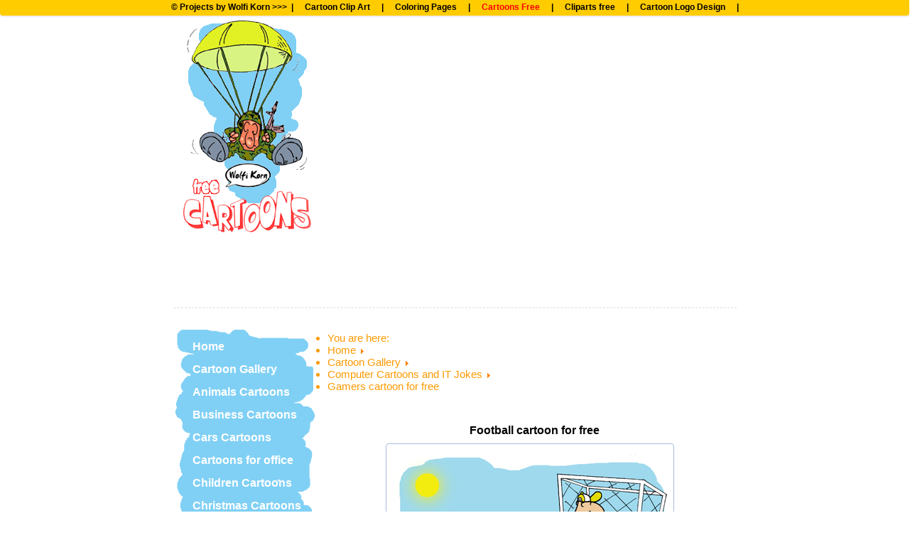

--- FILE ---
content_type: text/html; charset=utf-8
request_url: https://clipproject.info/freecartoons/cartoon-gallery/football-cartoons-free/football-cartoon-for-free-145.html
body_size: 9273
content:

<!DOCTYPE html PUBLIC "-//W3C//DTD XHTML 1.0 Strict//EN" "http://www.w3.org/TR/xhtml1/DTD/xhtml1-strict.dtd">

<html xmlns="http://www.w3.org/1999/xhtml">

<head>

<base href="https://clipproject.info/freecartoons/cartoon-gallery/football-cartoons-free/football-cartoon-for-free-145.html" />
	<meta http-equiv="content-type" content="text/html; charset=utf-8" />
	<meta name="keywords" content="Free football / soccer cartoons for football world cup and euro cup. Funny jokes about this popular sport" />
	<meta name="rights" content="Wolfi Korn" />
	<meta name="robots" content="index, follow" />
	<meta name="author" content="Wolfi Korn (Cartoonist)" />
	<meta name="description" content="Football cartoon for free" />
	<meta name="generator" content="Joomla! - Open Source Content Management" />
	<title> Football cartoon for free</title>
	<link href="https://clipproject.info/freecartoons/media/joomgallery/css/joom_settings.css" rel="stylesheet" type="text/css" />
	<link href="https://clipproject.info/freecartoons/media/joomgallery/css/joomgallery.css" rel="stylesheet" type="text/css" />
	<link href="https://clipproject.info/freecartoons/media/joomgallery/js/slimbox/css/slimbox.css" rel="stylesheet" type="text/css" />
	<script type="application/json" class="joomla-script-options new">{"csrf.token":"42a6bb1650f4d7625c4b65d064347555","system.paths":{"root":"\/freecartoons","base":"\/freecartoons"},"joomla.jtext":{"COM_JOOMGALLERY_DETAIL_SENDTOFRIEND_ALERT_ENTER_NAME_EMAIL":"Please enter name and email!","COM_JOOMGALLERY_DETAIL_COMMENTS_ALERT_ENTER_COMMENT":"Please enter your comment!","COM_JOOMGALLERY_DETAIL_COMMENTS_ALERT_ENTER_CODE":"Please enter image code!"}}</script>
	<script src="/freecartoons/media/system/js/mootools-core.js?e17a0bb478781cf16971b893a08485ee" type="text/javascript"></script>
	<script src="/freecartoons/media/system/js/core.js?e17a0bb478781cf16971b893a08485ee" type="text/javascript"></script>
	<script src="https://clipproject.info/freecartoons/media/joomgallery/js/slimbox/js/slimbox.js" type="text/javascript"></script>
	<script src="https://clipproject.info/freecartoons/media/joomgallery/js/detail.js" type="text/javascript"></script>
	<script type="text/javascript">
document.onkeydown = joom_cursorchange;    var resizeJsImage = 1;
    var resizeSpeed = 5;
    var joomgallery_image = "Image";
    var joomgallery_of = "of";    var jg_use_code = 0;
	</script>


<meta http-equiv="Content-Type" content="text/html; charset=utf-8" />
<link rel="shortcut icon" href="/freecartoons/templates/clipproject/images/favicon.gif" />
<link rel="stylesheet" href="/freecartoons/templates/system/css/system.css" type="text/css" />
<link rel="stylesheet" href="/freecartoons/templates/system/css/general.css" type="text/css" />
<link rel="stylesheet" href="/freecartoons/templates/clipproject/css/style.css" type="text/css" />

<script type="text/javascript">
window.google_analytics_uacct = "UA-33728138-11";
</script>

<script type="text/javascript">

  var _gaq = _gaq || [];
  _gaq.push(['_setAccount', 'UA-33728138-11']);
  _gaq.push(['_setDomainName', 'clipproject.info']);
  _gaq.push(['_trackPageview']);

  (function() {
    var ga = document.createElement('script'); ga.type = 'text/javascript'; ga.async = true;
    ga.src = ('https:' == document.location.protocol ? 'https://' : 'http://') + 'stats.g.doubleclick.net/dc.js';
    var s = document.getElementsByTagName('script')[0]; s.parentNode.insertBefore(ga, s);
  })();

</script>

</head>

<body>

<div class="top_line">
<div style="text-align: center;">

<div>
    &copy; Projects by Wolfi Korn &gt;&gt;&gt;&nbsp;
    | <a href="http://www.clipproject.info/" title="Cartoon Clip Art free">Cartoon Clip Art</a> |  
    <a href="http://www.coloringpagesfree.net/" title="Coloring Pages free">Coloring Pages</a> | 
    <a href="http://www.clipproject.info/freecartoons/" title="Cartoons free" id="active_link">Cartoons Free</a> | 
    <a href="http://www.clipartsfree.de/" title="Cliparts free" target="blanko">Cliparts free</a> | 
    <a href="http://www.cartoon-design.com/" title="Cartoon Logo Design" target="blanko">Cartoon Logo Design</a> |
</div>

</div>
</div>
 
<div id="wrap">

<div class="top_banner">

<div style="float: left; margin-left: 12px; margin-top: 20px;"><a href="http://www.clipproject.info/freecartoons/"><img src="http://www.clipproject.info/freecartoons/templates/clipproject/images/cartoons_free_logo.png" width="182" height="300" alt="Cartoons free" /></a></div>

<div id="menu5">
  <ul>
    <li><a href="http://clipproject.info/freecartoons/cartoon-gallery/football-cartoons-free.html" title="Football Cartoons">Football</a></li>
    <li><a href="http://clipproject.info/freecartoons/cartoon-gallery/animals-cartoons.html" title="Animals Cartoons">Animals</a></li>
    <li><a href="http://clipproject.info/freecartoons/cartoon-gallery/children-cartoons-free.html" title="Children Cartoons">Children</a></li>
    <li><a href="http://clipproject.info/freecartoons/cartoon-gallery/christmas-cartoons-free.html" title="Christmas Cartoons">Christmas</a></li>
   </ul>
</div>

<div style="float: right; clear: left; margin-left: 10px; margin-top: -288px;"> 

<script type="text/javascript"><!--
google_ad_client = "ca-pub-5744915362344086";
/* 336x280_ClipProject_FreeCartoons */
google_ad_slot = "0172234927";
google_ad_width = 336;
google_ad_height = 280;
//-->
</script>
<script type="text/javascript"
src="http://pagead2.googlesyndication.com/pagead/show_ads.js">
</script>

</div>

<div style="float: left; clear: left; width: 790px; height: 97px; background-image: url(http://www.dercartoon.de/templates/clipproject/images/gras_background.png); background-repeat: no-repeat; padding: 0px; margin-left: 0px; margin-top: -36px; margin-bottom: 0px;"></div>

<div style="float: left; clear: left; width: 774px; border-color: #ffffff; border-style: dashed; border-width: 1px; padding: 8px; margin-left: 18px; margin-top: 10px; margin-bottom: 10px;

  -moz-border-radius-topleft: 4px;
  -moz-border-radius-topright: 4px;
  -moz-border-radius-bottomleft: 4px;
  -moz-border-radius-bottomright: 4px;
  -webkit-border-top-left-radius: 4px;
  -webkit-border-top-right-radius: 4px;
  -webkit-border-bottom-left-radius: 4px;
  -webkit-border-bottom-right-radius: 4px;
   border-top-left-radius: 4px;
   border-top-right-radius: 4px;

">
<script type="text/javascript"><!--
google_ad_client = "ca-pub-5744915362344086";
/* 728x90_dercartoon_de */
google_ad_slot = "1385303225";
google_ad_width = 728;
google_ad_height = 90;
//-->
</script>
<script type="text/javascript"
src="http://pagead2.googlesyndication.com/pagead/show_ads.js">
</script>
</div>

<div style="float: left; clear: left;"><hr style="width: 790px; border-style: dashed; size: 1px; color: #EDEDED; margin-top: 0px; margin-bottom: 8px;" /></div><br />

</div>

<div id="content">

<div class="right">

<div class="breadcrumb">
<div aria-label="Breadcrumbs" role="navigation">
	<ul itemscope itemtype="https://schema.org/BreadcrumbList" class="breadcrumb">
					<li>
				You are here: &#160;
			</li>
		
						<li itemprop="itemListElement" itemscope itemtype="https://schema.org/ListItem">
											<a itemprop="item" href="/freecartoons/" class="pathway"><span itemprop="name">Home</span></a>
					
											<span class="divider">
							<img src="/freecartoons/media/system/images/arrow.png" alt="" />						</span>
										<meta itemprop="position" content="1">
				</li>
							<li itemprop="itemListElement" itemscope itemtype="https://schema.org/ListItem">
											<a itemprop="item" href="/freecartoons/cartoon-gallery.html" class="pathway"><span itemprop="name">Cartoon Gallery</span></a>
					
											<span class="divider">
							<img src="/freecartoons/media/system/images/arrow.png" alt="" />						</span>
										<meta itemprop="position" content="2">
				</li>
							<li itemprop="itemListElement" itemscope itemtype="https://schema.org/ListItem">
											<a itemprop="item" href="/freecartoons/cartoon-gallery/computer-cartoons-free.html" class="pathway"><span itemprop="name">Computer Cartoons and IT Jokes</span></a>
					
											<span class="divider">
							<img src="/freecartoons/media/system/images/arrow.png" alt="" />						</span>
										<meta itemprop="position" content="3">
				</li>
							<li itemprop="itemListElement" itemscope itemtype="https://schema.org/ListItem" class="active">
					<span itemprop="name">
						Gamers cartoon for free					</span>
					<meta itemprop="position" content="4">
				</li>
				</ul>
</div>

</div>

<br />

<div class="inhalt" style="text-align: center; margin-left: 10px;">
<div class="gallery">
  <a name="joomimg"></a>
  <div>
    <h3 class="jg_imgtitle" id="jg_photo_title">
      Football cartoon for free    </h3>
  </div>
  <div class="jg_displaynone">
      <a href="https://clipproject.info/freecartoons/images/joomgallery/originals/football_cartoons_and_funny_football_jokes_19/customs_cartoon_for_free_-_soccer_fan_20120620_1977564502.png" rel="lightbox[joomgallery]" title="Customs cartoon for free - Soccer fan &lt;div style=&quot;text-align: left !important;&quot;&gt;

Customs cartoon for free - Soccer fan

&lt;br /&gt;&lt;br /&gt;

Keywords: Funny Football Cartoons for free, fan picture for free, free fan caricature, download free fan cartoon, free Cartoon images Soccer, Gratis Sport Cartoons, Funny soccer images download and print for free, football cartoon, free football cartoons, funny soccer cartoon, football clip art free

&lt;br /&gt;&lt;br /&gt;

&lt;div style=&quot;color: #F84B00; font-weight: bold;&quot;&gt;Jokes about Football&lt;/div&gt;&lt;br /&gt;

Q: What do you get if you see a Leeds United fan buried up to his neck in sand?&lt;br /&gt;

A: More sand.
&lt;br /&gt;&lt;br /&gt;

###

&lt;br /&gt;&lt;br /&gt;

PLACE FOR YOUR FOOTBALL JOKES!

&lt;br /&gt;&lt;br /&gt;

&lt;div style=&quot;color: blue;&quot;&gt;
If you have funny appropriate jokes, please send there to us via field &quot;Comments&quot; below. After check by admin, your jokes will/can be published on this page.
&lt;/div&gt;

&lt;br /&gt;

&lt;/div&gt;">138</a>
      <a href="https://clipproject.info/freecartoons/images/joomgallery/originals/football_cartoons_and_funny_football_jokes_19/football_cartoon_20120620_1317364804.png" rel="lightbox[joomgallery]" title="Football cartoon &lt;div style=&quot;text-align: left !important;&quot;&gt;

Football cartoon

&lt;br /&gt;&lt;br /&gt;

Keywords: Funny Football Cartoons for free, funny cartoon footballer, free footballer cartoon, free footballer picture, free Cartoon images Soccer, Gratis Sport Cartoons, Funny soccer images download and print for free, football cartoon, free football cartoons, funny soccer cartoon, football clip art free

&lt;br /&gt;&lt;br /&gt;

&lt;div style=&quot;color: #F84B00; font-weight: bold;&quot;&gt;Jokes about Football&lt;/div&gt;&lt;br /&gt;

Q: Why is the Oakland football team like a possum?&lt;br /&gt;
 A: Because they play dead at home and get killed on the road.
&lt;br /&gt;&lt;br /&gt;

###

&lt;br /&gt;&lt;br /&gt;

PLACE FOR YOUR FOOTBALL JOKES!

&lt;br /&gt;&lt;br /&gt;

&lt;div style=&quot;color: blue;&quot;&gt;
If you have funny appropriate jokes, please send there to us via field &quot;Comments&quot; below. After check by admin, your jokes will/can be published on this page.
&lt;/div&gt;

&lt;br /&gt;

&lt;/div&gt;">143</a>
    </div>  <div id="jg_dtl_photo" class="jg_dtl_photo" style="text-align:center;">
      <img src="https://clipproject.info/freecartoons/images/joomgallery/details/football_cartoons_and_funny_football_jokes_19/football_cartoon_for_free_20120620_1922928506.png" class="jg_photo" id="jg_photo_big" width="400" height="300" alt="Football cartoon for free"  />
  </div>
  <div class="jg_detailnavi">
    <div class="jg_detailnaviprev">
      <form  name="form_jg_back_link" action="/freecartoons/cartoon-gallery/football-cartoons-free/football-cartoon-143.html">
        <input type="hidden" name="jg_back_link" readonly="readonly" />
      </form>
      <a href="/freecartoons/cartoon-gallery/football-cartoons-free/football-cartoon-143.html">
        <img src="https://clipproject.info/freecartoons/media/joomgallery/images/arrow_left.png" alt="Previous" class="pngfile jg_icon jg-icon-arrow_left" /></a>
      <a href="/freecartoons/cartoon-gallery/football-cartoons-free/football-cartoon-143.html">
        Previous</a>
      <br />Image 2 of 19      &nbsp;
    </div>
    <div class="jg_iconbar">
      <a href="/freecartoons/cartoon-gallery.html?task=download&amp;id=145">
        <img src="https://clipproject.info/freecartoons/media/joomgallery/images/download.png" alt="Download" class="pngfile jg_icon jg-icon-download" /></a>
      <span>
        <img src="https://clipproject.info/freecartoons/media/joomgallery/images/tag_add_gr.png" alt="Add my name tag?" class="pngfile jg_icon jg-icon-tag_add_gr" />      </span>
          </div>
    <div class="jg_detailnavinext">
      <form name="form_jg_forward_link" action="/freecartoons/cartoon-gallery/football-cartoons-free/football-cartoon-for-free-download-144.html">
        <input type="hidden" name="jg_forward_link" readonly="readonly" />
      </form>
      <a href="/freecartoons/cartoon-gallery/football-cartoons-free/football-cartoon-for-free-download-144.html">
        Next</a>
      <a href="/freecartoons/cartoon-gallery/football-cartoons-free/football-cartoon-for-free-download-144.html">
        <img src="https://clipproject.info/freecartoons/media/joomgallery/images/arrow_right.png" alt="Next" class="pngfile jg_icon jg-icon-arrow_right" /></a>
      <br />Image 4 of 19      &nbsp;
    </div>
  </div>
  <div class="jg_displaynone">
      <a href="https://clipproject.info/freecartoons/images/joomgallery/originals/football_cartoons_and_funny_football_jokes_19/football_cartoon_for_free_download_20120620_2067394936.png" rel="lightbox[joomgallery]" title="Football cartoon for free download &lt;div style=&quot;text-align: left !important;&quot;&gt;

Football cartoon for free download

&lt;br /&gt;&lt;br /&gt;

Keywords: Funny Football Cartoons for free, footballer picture for free, free footballer caricature, download free footballer cartoon, free Cartoon images Soccer, Gratis Sport Cartoons, Funny soccer images download and print for free, football cartoon, free football cartoons, funny soccer cartoon, football clip art free

&lt;br /&gt;&lt;br /&gt;

&lt;div style=&quot;color: #F84B00; font-weight: bold;&quot;&gt;Jokes about Football&lt;/div&gt;&lt;br /&gt;

Q: What do Billy Graham and the Buffalo football team have in common?&lt;br /&gt;
 A: They can both make a stadium of 50,000 people say &quot;Oh, Jesus.&quot;
&lt;br /&gt;&lt;br /&gt;

###

&lt;br /&gt;&lt;br /&gt;

PLACE FOR YOUR FOOTBALL JOKES!

&lt;br /&gt;&lt;br /&gt;

&lt;div style=&quot;color: blue;&quot;&gt;
If you have funny appropriate jokes, please send there to us via field &quot;Comments&quot; below. After check by admin, your jokes will/can be published on this page.
&lt;/div&gt;

&lt;br /&gt;

&lt;/div&gt;">144</a>
      <a href="https://clipproject.info/freecartoons/images/joomgallery/originals/football_cartoons_and_funny_football_jokes_19/football_cartoon_free_-_free_kick_20120620_1142633854.png" rel="lightbox[joomgallery]" title="Football cartoon free - free kick &lt;div style=&quot;text-align: left !important;&quot;&gt;

Football cartoon free - free kick

&lt;br /&gt;&lt;br /&gt;

Keywords: Funny Football Cartoons for free, footballers picture for free, free footballers caricature, download free footballers cartoon, free Cartoon images Soccer, Gratis Sport Cartoons, Funny soccer images download and print for free, football cartoon, free football cartoons, funny soccer cartoon, football clip art free

&lt;br /&gt;&lt;br /&gt;

&lt;div style=&quot;color: #F84B00; font-weight: bold;&quot;&gt;Jokes about Football&lt;/div&gt;&lt;br /&gt;

Q: What&#039;s the difference between the Green bay Packers and Cheerios?&lt;br /&gt;
 A: Cheerios belongs in a bowl.
&lt;br /&gt;&lt;br /&gt;

###

&lt;br /&gt;&lt;br /&gt;

PLACE FOR YOUR FOOTBALL JOKES!

&lt;br /&gt;&lt;br /&gt;

&lt;div style=&quot;color: blue;&quot;&gt;
If you have funny appropriate jokes, please send there to us via field &quot;Comments&quot; below. After check by admin, your jokes will/can be published on this page.
&lt;/div&gt;

&lt;br /&gt;

&lt;/div&gt;">146</a>
      <a href="https://clipproject.info/freecartoons/images/joomgallery/originals/football_cartoons_and_funny_football_jokes_19/football_comic_strip_free_20120620_2074267438.png" rel="lightbox[joomgallery]" title="Football comic strip free &lt;div style=&quot;text-align: left !important;&quot;&gt;

Football comic strip free

&lt;br /&gt;&lt;br /&gt;

Keywords: Funny Football Cartoons for free, footballers picture for free, free footballers caricature, download free footballers cartoon, free Cartoon images Soccer, Gratis Sport Cartoons, Funny soccer images download and print for free, football cartoon, free football cartoons, funny soccer cartoon, football clip art free

&lt;br /&gt;&lt;br /&gt;

&lt;div style=&quot;color: #F84B00; font-weight: bold;&quot;&gt;Jokes about Football&lt;/div&gt;&lt;br /&gt;

Q: What&#039;s the difference between the Buffalo Bills and a dollar bill?&lt;br /&gt;
 A: You can still get four quarters out of a dollar.
&lt;br /&gt;&lt;br /&gt;

###

&lt;br /&gt;&lt;br /&gt;

PLACE FOR YOUR FOOTBALL JOKES!

&lt;br /&gt;&lt;br /&gt;

&lt;div style=&quot;color: blue;&quot;&gt;
If you have funny appropriate jokes, please send there to us via field &quot;Comments&quot; below. After check by admin, your jokes will/can be published on this page.
&lt;/div&gt;

&lt;br /&gt;

&lt;/div&gt;">142</a>
      <a href="https://clipproject.info/freecartoons/images/joomgallery/originals/football_cartoons_and_funny_football_jokes_19/free_cartoon_-_knight_and_soccer_player_20120620_1153826453.png" rel="lightbox[joomgallery]" title="Free cartoon - knight and soccer player &lt;div style=&quot;text-align: left !important;&quot;&gt;

Free cartoon - knight and soccer player

&lt;br /&gt;&lt;br /&gt;

Keywords: Funny Football Cartoons for free, funny cartoon knight, free knight cartoon, free knight picture, free Cartoon images Soccer, Gratis Sport Cartoons, Funny soccer images download and print for free, football cartoon, free football cartoons, funny soccer cartoon, football clip art free

&lt;br /&gt;&lt;br /&gt;

&lt;div style=&quot;color: #F84B00; font-weight: bold;&quot;&gt;Jokes about Football&lt;/div&gt;&lt;br /&gt;

-What do you call a football fan with half a brain? &lt;br /&gt;

-Gifted!
&lt;br /&gt;&lt;br /&gt;

###

&lt;br /&gt;&lt;br /&gt;

PLACE FOR YOUR FOOTBALL JOKES!

&lt;br /&gt;&lt;br /&gt;

&lt;div style=&quot;color: blue;&quot;&gt;
If you have funny appropriate jokes, please send there to us via field &quot;Comments&quot; below. After check by admin, your jokes will/can be published on this page.
&lt;/div&gt;

&lt;br /&gt;

&lt;/div&gt;">139</a>
      <a href="https://clipproject.info/freecartoons/images/joomgallery/originals/football_cartoons_and_funny_football_jokes_19/free_cartoon_soccer_20120620_1037012378.png" rel="lightbox[joomgallery]" title="Free cartoon soccer &lt;div style=&quot;text-align: left !important;&quot;&gt;

Free cartoon soccer

&lt;br /&gt;&lt;br /&gt;

Keywords: Funny Football Cartoons for free, footballer picture for free, free footballer caricature, download free footballer cartoon, free Cartoon images Soccer, Gratis Sport Cartoons, Funny soccer images download and print for free, football cartoon, free football cartoons, funny soccer cartoon, football clip art free

&lt;br /&gt;&lt;br /&gt;

&lt;div style=&quot;color: #F84B00; font-weight: bold;&quot;&gt;Jokes about Football&lt;/div&gt;&lt;br /&gt;

-If you see a football fan on a bike, why should you not swerve to hit him? &lt;br /&gt;

-It could be your bike
&lt;br /&gt;&lt;br /&gt;

###

&lt;br /&gt;&lt;br /&gt;

PLACE FOR YOUR FOOTBALL JOKES!

&lt;br /&gt;&lt;br /&gt;

&lt;div style=&quot;color: blue;&quot;&gt;
If you have funny appropriate jokes, please send there to us via field &quot;Comments&quot; below. After check by admin, your jokes will/can be published on this page.
&lt;/div&gt;

&lt;br /&gt;

&lt;/div&gt;">140</a>
      <a href="https://clipproject.info/freecartoons/images/joomgallery/originals/football_cartoons_and_funny_football_jokes_19/free_comic_strip_soccer_20120620_1534905822.png" rel="lightbox[joomgallery]" title="Free comic strip soccer &lt;div style=&quot;text-align: left !important;&quot;&gt;

Free comic strip soccer

&lt;br /&gt;&lt;br /&gt;

Keywords: Funny Football Cartoons for free, funny cartoon footballer, free footballer cartoon, free footballer picture, free Cartoon images Soccer, Gratis Sport Cartoons, Funny soccer images download and print for free, football cartoon, free football cartoons, funny soccer cartoon, football clip art free

&lt;br /&gt;&lt;br /&gt;

&lt;div style=&quot;color: #F84B00; font-weight: bold;&quot;&gt;Jokes about Football&lt;/div&gt;&lt;br /&gt;

-What do you get when you put the girlfriends of a dozen fans in one room? &lt;br /&gt;

-A full set of teeth!
&lt;br /&gt;&lt;br /&gt;

###

&lt;br /&gt;&lt;br /&gt;

PLACE FOR YOUR FOOTBALL JOKES!

&lt;br /&gt;&lt;br /&gt;

&lt;div style=&quot;color: blue;&quot;&gt;
If you have funny appropriate jokes, please send there to us via field &quot;Comments&quot; below. After check by admin, your jokes will/can be published on this page.
&lt;/div&gt;

&lt;br /&gt;

&lt;/div&gt;">141</a>
      <a href="https://clipproject.info/freecartoons/images/joomgallery/originals/football_cartoons_and_funny_football_jokes_19/free_football_cartoon_image_20120620_1073934454.png" rel="lightbox[joomgallery]" title="Free football cartoon image &lt;div style=&quot;text-align: left !important;&quot;&gt;

Free football cartoon image

&lt;br /&gt;&lt;br /&gt;

Keywords: Funny Football Cartoons for free, funny cartoon footballers, free footballers cartoon, free footballers picture, free Cartoon images Soccer, Gratis Sport Cartoons, Funny soccer images download and print for free, football cartoon, free football cartoons, funny soccer cartoon, football clip art free

&lt;br /&gt;&lt;br /&gt;

&lt;div style=&quot;color: #F84B00; font-weight: bold;&quot;&gt;Jokes about Football&lt;/div&gt;&lt;br /&gt;

Q: What has eight arms and an I.Q. of 60?&lt;br /&gt;
 A: Four blokes watching a football game.
&lt;br /&gt;&lt;br /&gt;

###

&lt;br /&gt;&lt;br /&gt;

PLACE FOR YOUR FOOTBALL JOKES!

&lt;br /&gt;&lt;br /&gt;

&lt;div style=&quot;color: blue;&quot;&gt;
If you have funny appropriate jokes, please send there to us via field &quot;Comments&quot; below. After check by admin, your jokes will/can be published on this page.
&lt;/div&gt;

&lt;br /&gt;

&lt;/div&gt;">147</a>
      <a href="https://clipproject.info/freecartoons/images/joomgallery/originals/football_cartoons_and_funny_football_jokes_19/free_soccer_cartoon_image_-_goal_keeper_20120620_1853634154.png" rel="lightbox[joomgallery]" title="Free soccer cartoon image - goal keeper &lt;div style=&quot;text-align: left !important;&quot;&gt;

Free soccer cartoon image - goal keeper

&lt;br /&gt;&lt;br /&gt;

Keywords: Funny Football Cartoons for free, footballers picture for free, free footballers caricature, download free footballers cartoon, free Cartoon images Soccer, Gratis Sport Cartoons, Funny soccer images download and print for free, football cartoon, free football cartoons, funny soccer cartoon, football clip art free

&lt;br /&gt;&lt;br /&gt;

&lt;div style=&quot;color: #F84B00; font-weight: bold;&quot;&gt;Jokes about Football&lt;/div&gt;&lt;br /&gt;

Q: Why does John Elway eat his cereal from a plate?&lt;br /&gt;
 A: Because he&#039;s lost all three of his bowls.
&lt;br /&gt;&lt;br /&gt;

###

&lt;br /&gt;&lt;br /&gt;

PLACE FOR YOUR FOOTBALL JOKES!

&lt;br /&gt;&lt;br /&gt;

&lt;div style=&quot;color: blue;&quot;&gt;
If you have funny appropriate jokes, please send there to us via field &quot;Comments&quot; below. After check by admin, your jokes will/can be published on this page.
&lt;/div&gt;

&lt;br /&gt;

&lt;/div&gt;">148</a>
      <a href="https://clipproject.info/freecartoons/images/joomgallery/originals/football_cartoons_and_funny_football_jokes_19/girl_cartoon_free_soccer_cartoons_for_free_20120620_1361571436.png" rel="lightbox[joomgallery]" title="Girl cartoon free  soccer cartoons for free &lt;div style=&quot;text-align: left !important;&quot;&gt;

Girl cartoon free  soccer cartoons for free

&lt;br /&gt;&lt;br /&gt;

Keywords: Funny Football Cartoons for free, fans picture for free, free fans caricature, download free fans cartoon, free Cartoon images Soccer, Gratis Sport Cartoons, Funny soccer images download and print for free, football cartoon, free football cartoons, funny soccer cartoon, football clip art free

&lt;br /&gt;&lt;br /&gt;

&lt;div style=&quot;color: #F84B00; font-weight: bold;&quot;&gt;Jokes about Football&lt;/div&gt;&lt;br /&gt;

You&#039;re a great football fan, if...In preparation for a romantic evening you put on a football helmet.
&lt;br /&gt;&lt;br /&gt;

###

&lt;br /&gt;&lt;br /&gt;

PLACE FOR YOUR FOOTBALL JOKES!

&lt;br /&gt;&lt;br /&gt;

&lt;div style=&quot;color: blue;&quot;&gt;
If you have funny appropriate jokes, please send there to us via field &quot;Comments&quot; below. After check by admin, your jokes will/can be published on this page.
&lt;/div&gt;

&lt;br /&gt;

&lt;/div&gt;">154</a>
      <a href="https://clipproject.info/freecartoons/images/joomgallery/originals/football_cartoons_and_funny_football_jokes_19/hair_dress_cartoon_-_football_cartoons_free_20120620_1770856949.png" rel="lightbox[joomgallery]" title="Hair dress cartoon - football cartoons free &lt;div style=&quot;text-align: left !important;&quot;&gt;

Hair dress cartoon - football cartoons free

&lt;br /&gt;&lt;br /&gt;

Keywords: Funny Football Cartoons for free, funny cartoon fan, free fan cartoon, free fan picture, free Cartoon images Soccer, Gratis Sport Cartoons, Funny soccer images download and print for free, football cartoon, free football cartoons, funny soccer cartoon, football clip art free

&lt;br /&gt;&lt;br /&gt;

&lt;div style=&quot;color: #F84B00; font-weight: bold;&quot;&gt;Jokes about Football&lt;/div&gt;&lt;br /&gt;

You&#039;re a great football fan, if...You met your wife when she was selling hotdogs at the stadium.
&lt;br /&gt;&lt;br /&gt;

###

&lt;br /&gt;&lt;br /&gt;

PLACE FOR YOUR FOOTBALL JOKES!

&lt;br /&gt;&lt;br /&gt;

&lt;div style=&quot;color: blue;&quot;&gt;
If you have funny appropriate jokes, please send there to us via field &quot;Comments&quot; below. After check by admin, your jokes will/can be published on this page.
&lt;/div&gt;

&lt;br /&gt;

&lt;/div&gt;">155</a>
      <a href="https://clipproject.info/freecartoons/images/joomgallery/originals/football_cartoons_and_funny_football_jokes_19/island_cartoon_strip_free_-_soccer_comics_free_20120620_1859437512.png" rel="lightbox[joomgallery]" title="Island cartoon strip free - soccer comics free &lt;div style=&quot;text-align: left !important;&quot;&gt;

Island cartoon strip free - soccer comics free

&lt;br /&gt;&lt;br /&gt;

Keywords: Funny Football Cartoons for free, fan picture for free, free fan caricature, download free fan cartoon, free Cartoon images Soccer, Gratis Sport Cartoons, Funny soccer images download and print for free, football cartoon, free football cartoons, funny soccer cartoon, football clip art free

&lt;br /&gt;&lt;br /&gt;

&lt;div style=&quot;color: #F84B00; font-weight: bold;&quot;&gt;Jokes about Football&lt;/div&gt;&lt;br /&gt;

You&#039;re a great football fan, if...In the school yearbook, you&#039;re wearing the team uniform on picture day.
&lt;br /&gt;&lt;br /&gt;

###

&lt;br /&gt;&lt;br /&gt;

PLACE FOR YOUR FOOTBALL JOKES!

&lt;br /&gt;&lt;br /&gt;

&lt;div style=&quot;color: blue;&quot;&gt;
If you have funny appropriate jokes, please send there to us via field &quot;Comments&quot; below. After check by admin, your jokes will/can be published on this page.
&lt;/div&gt;

&lt;br /&gt;

&lt;/div&gt;">156</a>
      <a href="https://clipproject.info/freecartoons/images/joomgallery/originals/football_cartoons_and_funny_football_jokes_19/pub_cartoon_-_free_soccer_cartoons_20120620_1947282390.png" rel="lightbox[joomgallery]" title="Pub cartoon - free soccer cartoons &lt;div style=&quot;text-align: left !important;&quot;&gt;

Pub cartoon - free soccer cartoons

&lt;br /&gt;&lt;br /&gt;

Keywords: Funny Football Cartoons for free, funny cartoon fans, free fans cartoon, free fans picture, free Cartoon images Soccer, Gratis Sport Cartoons, Funny soccer images download and print for free, football cartoon, free football cartoons, funny soccer cartoon, football clip art free

&lt;br /&gt;&lt;br /&gt;

&lt;div style=&quot;color: #F84B00; font-weight: bold;&quot;&gt;Jokes about Football&lt;/div&gt;&lt;br /&gt;

You&#039;re a great football fan, if...You asked your wife to have a Caesarian Section, because the baby was due on Super Bowl Sunday.
&lt;br /&gt;&lt;br /&gt;

###

&lt;br /&gt;&lt;br /&gt;

PLACE FOR YOUR FOOTBALL JOKES!

&lt;br /&gt;&lt;br /&gt;

&lt;div style=&quot;color: blue;&quot;&gt;
If you have funny appropriate jokes, please send there to us via field &quot;Comments&quot; below. After check by admin, your jokes will/can be published on this page.
&lt;/div&gt;

&lt;br /&gt;

&lt;/div&gt;">153</a>
      <a href="https://clipproject.info/freecartoons/images/joomgallery/originals/football_cartoons_and_funny_football_jokes_19/soccer_cartoon_free_20120620_1629325013.png" rel="lightbox[joomgallery]" title="Soccer Cartoon free &lt;div style=&quot;text-align: left !important;&quot;&gt;

Soccer Cartoon free

&lt;br /&gt;&lt;br /&gt;

Keywords: Funny Football Cartoons for free, footballer picture for free, free footballer caricature, download free footballer cartoon, free Cartoon images Soccer, Gratis Sport Cartoons, Funny soccer images download and print for free, football cartoon, free football cartoons, funny soccer cartoon, football clip art free

&lt;br /&gt;&lt;br /&gt;

&lt;div style=&quot;color: #F84B00; font-weight: bold;&quot;&gt;Jokes about Football&lt;/div&gt;&lt;br /&gt;
-You&#039;re a great football fan, if...
 You said your wedding vows while watching a football game out of the corner of your eye.
&lt;br /&gt;&lt;br /&gt;

###

&lt;br /&gt;&lt;br /&gt;

PLACE FOR YOUR FOOTBALL JOKES!

&lt;br /&gt;&lt;br /&gt;

&lt;div style=&quot;color: blue;&quot;&gt;
If you have funny appropriate jokes, please send there to us via field &quot;Comments&quot; below. After check by admin, your jokes will/can be published on this page.
&lt;/div&gt;

&lt;br /&gt;

&lt;/div&gt;">152</a>
      <a href="https://clipproject.info/freecartoons/images/joomgallery/originals/football_cartoons_and_funny_football_jokes_19/soccer_cartoon_image_for_free_-_goal_keeper_20120620_1568824775.png" rel="lightbox[joomgallery]" title="Soccer cartoon image for free - goal keeper &lt;div style=&quot;text-align: left !important;&quot;&gt;

Soccer cartoon image for free - goal keeper

&lt;br /&gt;&lt;br /&gt;

Keywords: Funny Football Cartoons for free, funny cartoon footballer, free footballer cartoon, free footballer picture, free Cartoon images Soccer, Gratis Sport Cartoons, Funny soccer images download and print for free, football cartoon, free football cartoons, funny soccer cartoon, football clip art free

&lt;br /&gt;&lt;br /&gt;

&lt;div style=&quot;color: #F84B00; font-weight: bold;&quot;&gt;Jokes about Football&lt;/div&gt;&lt;br /&gt;

After spending all day watching football, Jimmy fell asleep in front of the TV and spent the whole night in the chair. In the morning, his wife woke him up. &quot;Get up dear,&quot; she said, &quot;it&#039;s 20 to 7&quot; He awoke with a start and said, &quot;In who&#039;s favor?&quot;
&lt;br /&gt;&lt;br /&gt;

###

&lt;br /&gt;&lt;br /&gt;

PLACE FOR YOUR FOOTBALL JOKES!

&lt;br /&gt;&lt;br /&gt;

&lt;div style=&quot;color: blue;&quot;&gt;
If you have funny appropriate jokes, please send there to us via field &quot;Comments&quot; below. After check by admin, your jokes will/can be published on this page.
&lt;/div&gt;

&lt;br /&gt;

&lt;/div&gt;">149</a>
      <a href="https://clipproject.info/freecartoons/images/joomgallery/originals/football_cartoons_and_funny_football_jokes_19/soccer_image_cartoon_for_free_20120620_1905415560.png" rel="lightbox[joomgallery]" title="Soccer image cartoon for free &lt;div style=&quot;text-align: left !important;&quot;&gt;

Soccer image cartoon for free

&lt;br /&gt;&lt;br /&gt;

Keywords: Funny Football Cartoons for free, free Cartoon images Soccer, Gratis Sport Cartoons, Funny soccer images download and print for free, football cartoon, footballer picture for free, free footballer caricature, download free footballer cartoon, free football cartoons, funny soccer cartoon, football clip art free

&lt;br /&gt;&lt;br /&gt;

&lt;div style=&quot;color: #F84B00; font-weight: bold;&quot;&gt;Jokes about Football&lt;/div&gt;&lt;br /&gt;

Q: What is the difference between a sofa and a man watching Monday Night&lt;br /&gt;
 A: Football? The sofa doesn&#039;t keep asking for beer.
&lt;br /&gt;&lt;br /&gt;

###

&lt;br /&gt;&lt;br /&gt;

PLACE FOR YOUR FOOTBALL JOKES!

&lt;br /&gt;&lt;br /&gt;

&lt;div style=&quot;color: blue;&quot;&gt;
If you have funny appropriate jokes, please send there to us via field &quot;Comments&quot; below. After check by admin, your jokes will/can be published on this page.
&lt;/div&gt;

&lt;br /&gt;

&lt;/div&gt;">150</a>
      <a href="https://clipproject.info/freecartoons/images/joomgallery/originals/football_cartoons_and_funny_football_jokes_19/table_soccer_cartoon_image_free_20120620_1391797798.png" rel="lightbox[joomgallery]" title="Table soccer cartoon image free &lt;div style=&quot;text-align: left !important;&quot;&gt;

Table soccer cartoon image free

&lt;br /&gt;&lt;br /&gt;

Keywords: Funny Football Cartoons for free, funny cartoon footballers, free footballers cartoon, free footballers picture, free Cartoon images Soccer, Gratis Sport Cartoons, Funny soccer images download and print for free, football cartoon, free football cartoons, funny soccer cartoon, football clip art free

&lt;br /&gt;&lt;br /&gt;

&lt;div style=&quot;color: #F84B00; font-weight: bold;&quot;&gt;Jokes about Football&lt;/div&gt;&lt;br /&gt;

-Why can&#039;t John Elway use the phone anymore?&lt;br /&gt;
-Because he can&#039;t find the receiver.
&lt;br /&gt;&lt;br /&gt;

###

&lt;br /&gt;&lt;br /&gt;

PLACE FOR YOUR FOOTBALL JOKES!

&lt;br /&gt;&lt;br /&gt;

&lt;div style=&quot;color: blue;&quot;&gt;
If you have funny appropriate jokes, please send there to us via field &quot;Comments&quot; below. After check by admin, your jokes will/can be published on this page.
&lt;/div&gt;

&lt;br /&gt;

&lt;/div&gt;">151</a>
    </div>  <div class="jg_module">


<div class="custom"  >
	﻿<div style="padding-top: 6px; padding-bottom: 6px; color: #0000CD; font-family: Arial, Helvetica, sans-serif; font-size: 14px; text-align: left;">
If you like this cartoon image,<br /> you can share it with your friends on Facebook, Twitter und Co. 
</div>
<!-- AddThis Button BEGIN -->
<div class="addthis_toolbox addthis_default_style addthis_32x32_style">

<a class="addthis_button_preferred_1"></a>
<a class="addthis_button_preferred_2"></a>
<a class="addthis_button_preferred_3"></a>
<a class="addthis_button_preferred_4"></a>
<a class="addthis_button_compact"></a>
<a class="addthis_counter addthis_bubble_style"></a>
</div>
<script type="text/javascript" src="http://s7.addthis.com/js/250/addthis_widget.js#pubid=wladwlad"></script>
<!-- AddThis Button END -->

<br />
</div>
  </div>
  <div class="jg_details">
    <div class="sectiontableheader">
      <h4 >
        Image information      </h4>
    </div>
          <div class="sectiontableentry2">
        <div class="jg_photo_left">
          Description        </div>
        <div class="jg_photo_right" id="jg_photo_description">
          <div style="text-align: left !important;">

Football cartoon for free

<br /><br />

Keywords: Funny Football Cartoons for free, funny cartoon footballers, free footballers cartoon, free footballers picture, free Cartoon images Soccer, Gratis Sport Cartoons, Funny soccer images download and print for free, football cartoon, free football cartoons, funny soccer cartoon, football clip art free

<br /><br />

<div style="color: #F84B00; font-weight: bold;">Jokes about Football</div><br />

A football coach was asked his secret of evaluating his new recruits. "Well," he said, "I take 'em out in the woods and make 'em run. The ones that run round the trees, I make into running backs. The ones that run straight into the trees, I turn into linemen."
<br /><br />

###

<br /><br />

PLACE FOR YOUR FOOTBALL JOKES!

<br /><br />

<div style="color: blue;">
If you have funny appropriate jokes, please send there to us via field "Comments" below. After check by admin, your jokes will/can be published on this page.
</div>

<br />

</div>        </div>
      </div>
      <div class="sectiontableentry1">
        <div class="jg_photo_left">
          Hits        </div>
        <div class="jg_photo_right" id="jg_photo_hits">
          8786        </div>
      </div>
      <div class="sectiontableentry2">
        <div class="jg_photo_left">
          Rating        </div>
        <div class="jg_photo_right" id="jg_photo_rating">
          <div class="jg_starrating_detail ">  <div style="width:85%"></div></div>        </div>
      </div>
      <div class="sectiontableentry1">
        <div class="jg_photo_left">
          Author        </div>
        <div class="jg_photo_right" id="jg_photo_author">
          Wolfi Korn (Cartoonist)        </div>
      </div>
  </div>
  <div id="jg_voting" class="jg_voting">
    <div class="sectiontableheader">
      <h4 >
        Image Rating      </h4>
    </div>
      <div>&nbsp;</div>
      <ul id="jg_starrating_bar" class="jg_starrating_bar">
        <li class="jg_current-rating" style="width:50%;">
          &nbsp;
        </li>
        <li>
          <div onclick="javascript:joomAjaxVote('/freecartoons/cartoon-gallery.raw?view=vote&amp;id=145', 'imgvote=1'); return false;" class="jg_star_1">
            &nbsp;
          </div>
        </li>
        <li>
          <div onclick="javascript:joomAjaxVote('/freecartoons/cartoon-gallery.raw?view=vote&amp;id=145', 'imgvote=2'); return false;" class="jg_star_2">
            &nbsp;
          </div>
        </li>
        <li>
          <div onclick="javascript:joomAjaxVote('/freecartoons/cartoon-gallery.raw?view=vote&amp;id=145', 'imgvote=3'); return false;" class="jg_star_3">
            &nbsp;
          </div>
        </li>
        <li>
          <div onclick="javascript:joomAjaxVote('/freecartoons/cartoon-gallery.raw?view=vote&amp;id=145', 'imgvote=4'); return false;" class="jg_star_4">
            &nbsp;
          </div>
        </li>
        <li>
          <div onclick="javascript:joomAjaxVote('/freecartoons/cartoon-gallery.raw?view=vote&amp;id=145', 'imgvote=5'); return false;" class="jg_star_5">
            &nbsp;
          </div>
        </li>
        <li>
          <div onclick="javascript:joomAjaxVote('/freecartoons/cartoon-gallery.raw?view=vote&amp;id=145', 'imgvote=6'); return false;" class="jg_star_6">
            &nbsp;
          </div>
        </li>
        <li>
          <div onclick="javascript:joomAjaxVote('/freecartoons/cartoon-gallery.raw?view=vote&amp;id=145', 'imgvote=7'); return false;" class="jg_star_7">
            &nbsp;
          </div>
        </li>
        <li>
          <div onclick="javascript:joomAjaxVote('/freecartoons/cartoon-gallery.raw?view=vote&amp;id=145', 'imgvote=8'); return false;" class="jg_star_8">
            &nbsp;
          </div>
        </li>
        <li>
          <div onclick="javascript:joomAjaxVote('/freecartoons/cartoon-gallery.raw?view=vote&amp;id=145', 'imgvote=9'); return false;" class="jg_star_9">
            &nbsp;
          </div>
        </li>
        <li>
          <div onclick="javascript:joomAjaxVote('/freecartoons/cartoon-gallery.raw?view=vote&amp;id=145', 'imgvote=10'); return false;" class="jg_star_10">
            &nbsp;
          </div>
        </li>
      </ul>
      <noscript>
        <div class="jg_no_script">
          [Please activate JavaScript in order to use image rating]        </div>
      </noscript>
      <div>&nbsp;</div>
  </div>
  <div class="jg_bbcode">
    <div class="sectiontableheader">
      <h4 >
        Share this image in Forums (BBcode)       </h4>
    </div>
        <div class="jg_bbcode_left">
          Include image :
        </div>
        <div class="jg_bbcode_right">
          <input title="Include image " type="text" class="inputbox jg_img_BB_box" size="50" value="[IMG]https://clipproject.info/freecartoons/images/joomgallery/details/football_cartoons_and_funny_football_jokes_19/football_cartoon_for_free_20120620_1922928506.png[/IMG]" readonly="readonly" onclick="select()" />
        </div>
        <div class="jg_bbcode_left">
          Link image :
        </div>
        <div class="jg_bbcode_right">
          <input title="Include image " type="text" class="inputbox jg_img_BB_box" size="50" value="[URL]https://clipproject.info/freecartoons/cartoon-gallery/football-cartoons-free/football-cartoon-for-free-145.html[/URL]" readonly="readonly" onclick="select()" />
        </div>
  </div>
  <div class="jg_commentsarea">
    <div class="sectiontableheader">
      <h4 >
        Comments for this image       </h4>
    </div>

      <a name="joomcomments"></a>
      <table width="100%" cellspacing="0" cellpadding="0" border="0">
        <tbody>
          <tr class="jg_row2">
            <td class="jg_cmtf">
              There are no comments for this image yet.               Post the first comment!             </td>
          </tr>
        </tbody>
      </table>      <a name="joomcommentform"></a>
      <form name="commentform" action="/freecartoons/cartoon-gallery.html?task=comment&amp;id=145" method="post">
        <div class="jg_cmtl">
                    <input title="Guest" type="text" class="inputbox" name="cmtname" value="Guest" tabindex="1" />
          <div class="jg_cmtsmilies">
            <a href="javascript:joom_smilie(':smile:')" title=":smile:">
              <img src="https://clipproject.info/freecartoons/media/joomgallery/images/smilies/orange/sm_smile.gif" border="0" alt="https://clipproject.info/freecartoons/media/joomgallery/images/smilies/orange/sm_smile.gif" /></a>
            <a href="javascript:joom_smilie(':cool:')" title=":cool:">
              <img src="https://clipproject.info/freecartoons/media/joomgallery/images/smilies/orange/sm_cool.gif" border="0" alt="https://clipproject.info/freecartoons/media/joomgallery/images/smilies/orange/sm_cool.gif" /></a>
            <a href="javascript:joom_smilie(':grin:')" title=":grin:">
              <img src="https://clipproject.info/freecartoons/media/joomgallery/images/smilies/orange/sm_biggrin.gif" border="0" alt="https://clipproject.info/freecartoons/media/joomgallery/images/smilies/orange/sm_biggrin.gif" /></a>
            <a href="javascript:joom_smilie(':wink:')" title=":wink:">
              <img src="https://clipproject.info/freecartoons/media/joomgallery/images/smilies/orange/sm_wink.gif" border="0" alt="https://clipproject.info/freecartoons/media/joomgallery/images/smilies/orange/sm_wink.gif" /></a>
            <br />
            <a href="javascript:joom_smilie(':none:')" title=":none:">
              <img src="https://clipproject.info/freecartoons/media/joomgallery/images/smilies/orange/sm_none.gif" border="0" alt="https://clipproject.info/freecartoons/media/joomgallery/images/smilies/orange/sm_none.gif" /></a>
            <a href="javascript:joom_smilie(':mad:')" title=":mad:">
              <img src="https://clipproject.info/freecartoons/media/joomgallery/images/smilies/orange/sm_mad.gif" border="0" alt="https://clipproject.info/freecartoons/media/joomgallery/images/smilies/orange/sm_mad.gif" /></a>
            <a href="javascript:joom_smilie(':sad:')" title=":sad:">
              <img src="https://clipproject.info/freecartoons/media/joomgallery/images/smilies/orange/sm_sad.gif" border="0" alt="https://clipproject.info/freecartoons/media/joomgallery/images/smilies/orange/sm_sad.gif" /></a>
            <a href="javascript:joom_smilie(':dead:')" title=":dead:">
              <img src="https://clipproject.info/freecartoons/media/joomgallery/images/smilies/orange/sm_dead.gif" border="0" alt="https://clipproject.info/freecartoons/media/joomgallery/images/smilies/orange/sm_dead.gif" /></a>
            <br />
            <a href="javascript:joom_smilie(':yes:')" title=":yes:">
              <img src="https://clipproject.info/freecartoons/media/joomgallery/images/smilies/orange/sm_yes.gif" border="0" alt="https://clipproject.info/freecartoons/media/joomgallery/images/smilies/orange/sm_yes.gif" /></a>
            <a href="javascript:joom_smilie(':lol:')" title=":lol:">
              <img src="https://clipproject.info/freecartoons/media/joomgallery/images/smilies/orange/sm_laugh.gif" border="0" alt="https://clipproject.info/freecartoons/media/joomgallery/images/smilies/orange/sm_laugh.gif" /></a>
            <a href="javascript:joom_smilie(':smilewinkgrin:')" title=":smilewinkgrin:">
              <img src="https://clipproject.info/freecartoons/media/joomgallery/images/smilies/orange/sm_smilewinkgrin.gif" border="0" alt="https://clipproject.info/freecartoons/media/joomgallery/images/smilies/orange/sm_smilewinkgrin.gif" /></a>
            <a href="javascript:joom_smilie(':razz:')" title=":razz:">
              <img src="https://clipproject.info/freecartoons/media/joomgallery/images/smilies/orange/sm_bigrazz.gif" border="0" alt="https://clipproject.info/freecartoons/media/joomgallery/images/smilies/orange/sm_bigrazz.gif" /></a>
            <br />
            <a href="javascript:joom_smilie(':roll:')" title=":roll:">
              <img src="https://clipproject.info/freecartoons/media/joomgallery/images/smilies/orange/sm_rolleyes.gif" border="0" alt="https://clipproject.info/freecartoons/media/joomgallery/images/smilies/orange/sm_rolleyes.gif" /></a>
            <a href="javascript:joom_smilie(':eek:')" title=":eek:">
              <img src="https://clipproject.info/freecartoons/media/joomgallery/images/smilies/orange/sm_bigeek.gif" border="0" alt="https://clipproject.info/freecartoons/media/joomgallery/images/smilies/orange/sm_bigeek.gif" /></a>
            <a href="javascript:joom_smilie(':no:')" title=":no:">
              <img src="https://clipproject.info/freecartoons/media/joomgallery/images/smilies/orange/sm_no.gif" border="0" alt="https://clipproject.info/freecartoons/media/joomgallery/images/smilies/orange/sm_no.gif" /></a>
            <a href="javascript:joom_smilie(':cry:')" title=":cry:">
              <img src="https://clipproject.info/freecartoons/media/joomgallery/images/smilies/orange/sm_cry.gif" border="0" alt="https://clipproject.info/freecartoons/media/joomgallery/images/smilies/orange/sm_cry.gif" /></a>
            <br />
          </div>
          <p class="small">
            BBCode is <b>on</b>          </p>
        </div>
        <div class="jg_cmtr">
            <textarea title="Guest" cols="40" rows="8" name="cmttext" class="inputbox" tabindex="100" ></textarea>
        </div>
                <div class="jg_cmtl">
          &nbsp;
        </div>
        <div class="jg_cmtr">
          <input type="button" name="send" value="Post comment" class="button" onclick="joom_validatecomment()" />
            &nbsp;
          <input type="reset" value="Delete" name="reset" class="button" />
        </div>
      </form>
  </div>

  <div class="jg-footer">
    &nbsp;
  </div>
  <div class="jg_gallerystats">
    Total images in all categories: 238    <br />
    Total number of hits on all images: 1,633,282  </div>
  <div class="jg_back">
    <a href="/freecartoons/cartoon-gallery/football-cartoons-free.html">
      Back to Category Overview</a>
  </div>
</div>
</div>

<div style="text-align: right; margin-top: 5px; margin-bottom: 5px;"> 
<a href="#"><img src="/freecartoons/templates/clipproject/images/Button_Up.gif" alt="Up" style="margin-right: 5px;" /></a>
</div>

<hr style="width: 100%; border-style: dashed; size: 1px; color: #EDEDED; margin-top: 12px;" />

</div>

<div class="left-column">

<div id="menu">

<div class="menu_new">
<ul class="nav menu mod-list">
<li class="item-499 default"><a href="/freecartoons/" title="Free Cartoons">Home</a></li><li class="item-500 current active"><a href="/freecartoons/cartoon-gallery.html" >Cartoon Gallery</a></li><li class="item-501"><a href="http://clipproject.info/freecartoons/cartoon-gallery/animals-cartoons.html" title="Animals Cartoons free" class="rubrics">Animals Cartoons</a></li><li class="item-503"><a href="http://clipproject.info/freecartoons/cartoon-gallery/business-cartoons-free.html" title="Business Cartoons free">Business Cartoons</a></li><li class="item-504"><a href="http://clipproject.info/freecartoons/cartoon-gallery/cars-cartoons-free.html" title="Cars Cartoons free">Cars Cartoons</a></li><li class="item-505"><a href="http://clipproject.info/freecartoons/cartoon-gallery/cartoons-for-office-free.html" title="Cartoons for office free">Cartoons for office</a></li><li class="item-506"><a href="http://clipproject.info/freecartoons/cartoon-gallery/children-cartoons-free.html" title="Children Cartoons free">Children Cartoons</a></li><li class="item-507"><a href="http://clipproject.info/freecartoons/cartoon-gallery/christmas-cartoons-free.html" title="Christmas Cartoons free">Christmas Cartoons</a></li><li class="item-508"><a href="http://clipproject.info/freecartoons/cartoon-gallery/comic-strips-free.html" title="Comic Strips free">Comic Strips</a></li><li class="item-509"><a href="http://clipproject.info/freecartoons/cartoon-gallery/computer-cartoons-free.html" title="Computer Cartoons free">Computer Cartoons</a></li><li class="item-510"><a href="http://clipproject.info/freecartoons/cartoon-gallery/family-cartoons.html" title="Family Cartoons free">Family Cartoons</a></li><li class="item-511"><a href="http://clipproject.info/freecartoons/cartoon-gallery/football-cartoons-free.html" title="Football Cartoons free">Football Cartoons</a></li><li class="item-512"><a href="http://clipproject.info/freecartoons/cartoon-gallery/gif-animations-free.html" title="GIF Animations free">GIF Animations</a></li><li class="item-513"><a href="http://clipproject.info/freecartoons/cartoon-gallery/cartoons-and-jokes-about-dating-marriage-men-women.html" title="Love Cartoons free">Love Cartoons</a></li><li class="item-514"><a href="http://clipproject.info/freecartoons/cartoon-gallery/medicine-cartoons-free.html" title="Medicine Cartoons gratis">Medicine Cartoons</a></li><li class="item-515"><a href="http://clipproject.info/freecartoons/cartoon-gallery/military-cartoons-free.html" title="Military Cartoons free">Military Cartoons</a></li><li class="item-516"><a href="http://clipproject.info/freecartoons/cartoon-gallery/party-cartoons-free.html" title="Party Cartoons free">Party Cartoons</a></li><li class="item-517"><a href="http://clipproject.info/freecartoons/cartoon-gallery/political-cartoons-free.html" title="Political Cartoons free">Political Cartoons</a></li><li class="item-518"><a href="http://clipproject.info/freecartoons/cartoon-gallery/school-cartoons-free.html" title="School Cartoons free">School Cartoons</a></li><li class="item-519"><a href="http://clipproject.info/freecartoons/cartoon-gallery/sport-cartoons-free.html" title="Sport Cartoons free">Sport Cartoons</a></li><li class="item-522"><a href="http://www.clipproject.info/Agb.html" title="Terms of use">Terms of use</a></li><li class="item-524"><a href="http://www.clipproject.info/Impressum.html" title="Imprint">Imprint</a></li></ul>

</div>

</div>

</div>

</div>

<hr style="width: 100%; border-style: dashed; size: 1px; color: #EDEDED; margin-top: 12px;" />

</div>

<div class="bottom_line">
<div style="text-align: center; width: 790px;">

<div id="bottom" style="text-align: center;"> 

<table id="bottom_links" style="width: 790px; height: 70%; margin-left: 0px; padding-left: 0px; border-width: 0px; border-style: solid;">
<tr>
<td style="width: 33%; padding-left: 40px; font-weight: bold;">
Popular Cartoons
</td>
<td style="width: 33%; padding-left: 30px; font-weight: bold;">
Our Friends
</td>
<td style="width: 33%; padding-left: 30px; font-weight: bold;">

Legal
</td>
</tr>
<tr>
<td style="width: 33%; vertical-align: text-top; border-right-width: 1px; border-right-style: dashed; padding-left: 60px; color: #EDEDED;">
<ul>
<li><a href="http://clipproject.info/freecartoons/cartoon-gallery/love-cartoons-free.html">Love Cartoons</a></li>
<li><a href="http://clipproject.info/freecartoons/cartoon-gallery/political-cartoons-free.html">Political Cartoons</a></li>
<li><a href="http://clipproject.info/freecartoons/cartoon-gallery/business-cartoons-free.html">Business Cartoons</a></li>
<li><a href="http://clipproject.info/freecartoons/cartoon-gallery/school-cartoons-free.html">School Cartoons</a></li>
</ul>
</td>
<td style="width: 33%; vertical-align: text-top; border-right-width: 1px; border-right-style: dashed; padding-left: 40px; color: #EDEDED;">
<ul>
<li><a href="http://www.clipartsfree.de/" title="Cliparts free">Cliparts free</a></li>
<li><a href="http://www.cartoon-design.com">Cartoon Logo Design</a></li>
<li><a href="http://www.coloringpagesfree.net/">Coloring Pages Free</a></li>
</ul>
</td>
<td style="width: 33%; vertical-align: text-top; padding-left: 40px; color: #EDEDED;">
<ul>
<li><a href="http://www.clipproject.info/Agb.html">Terms of Use</a></li>
<li><a href="http://www.clipproject.info/Impressum.html">Imprint</a></li>
</ul>
</td>
</tr>
</table>

</div>


</div>
</div>

<div id="footer">
Copyright  &copy; www.ClipProject.info   All Rights reserved.
<br />
</div>


<div id="footer2">

<script src="http://www.google-analytics.com/urchin.js" type="text/javascript">
</script>
<script type="text/javascript">
_uacct = "UA-820031-3";
urchinTracker();
</script>

<br />

<!--LiveInternet counter--><script type="text/javascript"><!--
document.write("<a href='http://www.liveinternet.ru/click' "+
"target=_blank><img src='http://counter.yadro.ru/hit?t21.6;r"+
escape(document.referrer)+((typeof(screen)=="undefined")?"":
";s"+screen.width+"*"+screen.height+"*"+(screen.colorDepth?
screen.colorDepth:screen.pixelDepth))+";u"+escape(document.URL)+
";"+Math.random()+
"' alt='' title='LiveInternet: die Ansichtszahl für 24 Stunden,"+
" die Besucherzahl für 24 Stunden und für Heute sind gezeigt' "+
"border=0 width=88 height=31><\/a>")//--></script><!--/LiveInternet-->


</div>

</body>

</html>

--- FILE ---
content_type: text/css
request_url: https://clipproject.info/freecartoons/media/joomgallery/css/joom_settings.css
body_size: 1101
content:

/* Joomgallery CSS
CSS Styles generated by settings in the Joomgallery backend.
DO NOT EDIT - this file will be overwritten every time the config is saved.
Adjust your styles in joom_local.css instead.

CSS Styles, die ueber die Speicherung der Konfiguration im Backend erzeugt werden.
BITTE NICHT VERAENDERN - diese Datei wird  mit dem naechsten Speichern ueberschrieben.
Bitte nehmen Sie Aenderungen in der Datei joom_local.css in diesem
Verzeichnis vor. Sie koennen sie neu erstellen oder die schon vorhandene
joom_local.css.README umbenennen und anpassen
*/

/* Gallery view */
.jg_element_gal, .jg_element_gal_r {
  float:left;
  width:33%;
}
.jg_element_txt {
}
.jg_element_txt_subs {
  font-size: 0.9em;
}

/* Category view */
.jg_element_cat {
  width:33%;
  float:left;
  text-align:center !important;

}
.jg_catelem_cat a{
  height:180px;
}
.jg_catelem_photo {
  display:block;
  text-align:center !important;
}
.jg_catelem_txt {
  text-align:center !important;
}
.jg_starrating_cat {
  width:160px;
  background: url(https://webmediaconsulting.de/clipproject_info/freecartoons/media/joomgallery/images/star_gr.png) 0 0 repeat-x;
  margin: 0 auto;
}
.jg_starrating_cat div {
  height:16px;
  background: url(https://webmediaconsulting.de/clipproject_info/freecartoons/media/joomgallery/images/star_orange.png) 0 0 repeat-x;
  margin-left: 0;
  margin-right: auto;
}

/* Subcategory view */
.jg_subcatelem_cat, .jg_subcatelem_cat_r{
  width:49%;
  float:left;
  text-align:center !important;
}
.jg_subcatelem_cat a{
  height:180px;
}
.jg_subcatelem_photo {
  text-align:center !important;

}
.jg_subcatelem_txt {
  clear:both;
  text-align:center !important;
}

/* Detail view */
.jg_starrating_detail {
  width:160px;
  background: url(https://webmediaconsulting.de/clipproject_info/freecartoons/media/joomgallery/images/star_gr.png) 0 0 repeat-x;
}
.jg_starrating_detail div {
  height:16px;
  background: url(https://webmediaconsulting.de/clipproject_info/freecartoons/media/joomgallery/images/star_orange.png) 0 0 repeat-x;
}
.jg_starrating_bar,
.jg_starrating_bar div:hover,
.jg_starrating_bar div:active,
.jg_starrating_bar div:focus,
.jg_starrating_bar .jg_current-rating {
  background: url(https://webmediaconsulting.de/clipproject_info/freecartoons/media/joomgallery/images/star_rating.png) left -1000px repeat-x;
}
.jg_starrating_bar {
  position:relative;
  width:240px;
  height:24px;
  overflow:hidden;
  list-style:none;
  margin:0px auto !important;
  padding:0 !important;
  background-position:left top;
}
.jg_starrating_bar li {
  display:inline;
  padding:0 !important;
  margin:0 !important;
}
.jg_starrating_bar div,
.jg_starrating_bar .jg_current-rating {
  position:absolute;
  top:0;
  left:0;
  text-indent:-1000em;
  height:24px;
  line-height:24px;
  outline:none;
  overflow:hidden;
  border: none;
}
.jg_starrating_bar div:hover,
.jg_starrating_bar div:active,
.jg_starrating_bar div:focus {
  background-position:left bottom;
}
.jg_starrating_bar div.jg_star_1 {
  width:10%;
  z-index:11;
  cursor:pointer;
  display:inline;
}
.jg_starrating_bar div.jg_star_2 {
  width:20%;
  z-index:10;
  cursor:pointer;
  display:inline;
}
.jg_starrating_bar div.jg_star_3 {
  width:30%;
  z-index:9;
  cursor:pointer;
  display:inline;
}
.jg_starrating_bar div.jg_star_4 {
  width:40%;
  z-index:8;
  cursor:pointer;
  display:inline;
}
.jg_starrating_bar div.jg_star_5 {
  width:50%;
  z-index:7;
  cursor:pointer;
  display:inline;
}
.jg_starrating_bar div.jg_star_6 {
  width:60%;
  z-index:6;
  cursor:pointer;
  display:inline;
}
.jg_starrating_bar div.jg_star_7 {
  width:70%;
  z-index:5;
  cursor:pointer;
  display:inline;
}
.jg_starrating_bar div.jg_star_8 {
  width:80%;
  z-index:4;
  cursor:pointer;
  display:inline;
}
.jg_starrating_bar div.jg_star_9 {
  width:90%;
  z-index:3;
  cursor:pointer;
  display:inline;
}
.jg_starrating_bar div.jg_star_10 {
  width:100%;
  z-index:2;
  cursor:pointer;
  display:inline;
}
.jg_starrating_bar .jg_current-rating {
  z-index:1;
  background-position:left center;
}
.nameshield {
  line-height:10px;
}

/* Special view - Toplists*/
.jg_topelement, .jg_favelement {
  width:33%;
  height:auto;
  float:left;
  height:100%;
}
.jg_topelem_txt, .jg_favelem_txt {
  text-align:left !important;
}
.jg_starrating_fav, .jg_starrating_top  {
  width:160px;
  background: url(https://webmediaconsulting.de/clipproject_info/freecartoons/media/joomgallery/images/star_gr.png) 0 0 repeat-x;
}
.jg_starrating_fav div, .jg_starrating_top div {
  height:16px;
  background: url(https://webmediaconsulting.de/clipproject_info/freecartoons/media/joomgallery/images/star_orange.png) 0 0 repeat-x;
  margin-left: 0;
  margin-right: auto;
}


--- FILE ---
content_type: text/css
request_url: https://clipproject.info/freecartoons/media/joomgallery/css/joomgallery.css
body_size: 3337
content:
/**
 * Joomgallery CSS styles
 * Please adjust the CSS to your needs by using 'Customize CSS' in JoomGallery backend
 * Bitte nehmen Sie Änderungen vor, indem sie 'CSS anpassen' im Backend der JoomGallery vornehmen
 **/

/*commons for all views */
.gallery .sectiontableheader{
  padding:5px;
  text-align:center;
}
.gallery li{
  background-image:none !important;
  list-style-image:none !important;
  list-style-type:none !important;
  margin:0;
  padding:0;
}
.jg_rm, .jg_sm {
  font-size:0.8em;
  padding-left:2px;
  color:#999;
  vertical-align:middle;
}
.jg_back{
  padding-left:5px;
}
img.jg_photo {
  vertical-align:bottom;
  padding:3px;
  margin:0 0.3em 0.3em 0;
}
.jg_no_script {
  color:#999;
  font-size:0.8em;
}
.jg_no_access {
  color:#777;
}
.jg_spinner {
  background-image:url(../../system/images/modal/spinner.gif);
  background-repeat:no-repeat;
  background-position:center;  
}
/* Border for all images (thumbs, minis, full...) */
img.jg_photo, .jg_minis a img {
  padding: 2px;
  border: 1px solid #A8BCE2;
  background-color:#fff;
  background-image:none;
  -moz-border-radius-topleft: 4px;
  -moz-border-radius-topright: 4px;
  -moz-border-radius-bottomleft: 4px;
  -moz-border-radius-bottomright: 4px;
  -webkit-border-top-left-radius: 4px;
  -webkit-border-top-right-radius: 4px;
  -webkit-border-bottom-left-radius: 4px;
  -webkit-border-bottom-right-radius: 4px;
   border-top-left-radius: 4px;
   border-top-right-radius: 4px;
}
a:hover img.jg_photo, .jg_minis a:hover img {
  border: 1px solid #FFCC00;
}
  
#jg_photo_big {
  
margin-left: -8px;
text-align: center;
  
}

.jg_pathway{
  padding:2px;
}
.jg_pathway a img{
  vertical-align:middle;
}
.jg_mygal{
  text-align:left;
  font-weight:bold;
  padding-left:5px;
}
/* div around 'my favourites'-link */
div.jg_my_favourites {
  text-align:left;
  font-weight:bold;
  padding-left:5px;
}

.jg_galcountcats, .jg_catcountimg, .jg_catcountsubcats{
  text-align: center;
}

/* Pagination */
.jg_txtrow, .jg_toplist, .jg_gallerystats{
  text-align:center !important;
  padding:0.5em 0;
}

.gallery .pagination ul{
  text-align:center !important;
}
.gallery .pagination li
{
  padding-left:0 !important;
  padding-right:0 !important;
}

.jg_hidden {
  visibility:hidden;
  text-align:center;
}
.jg_displaynone {
  display:none;
  text-align: left;
}
.jg_overflowhidden {
  padding:0.8em 0;
  overflow:hidden !important;
}
.jg_floatleft {
  float:left;
}
.jg_floatright{
  float:right;
}
.jg_floatnone{
  float:none;
}
.jg_clearboth{
  clear: both;
}
/* div around searchbox */
div.jg_search {
  text-align:right;
  margin:2px;
  padding: 0.2em 0;
}
/* searchbox */
div.jg_search .inputbox {
  margin:0 0 0 5px;
  background-image:url("../images/search_icon.gif");
  background-position:5px center;
  background-repeat:no-repeat;
  padding:2px 5px 2px 20px;
}
.jg_poweredby {
  border:#666 solid 1px;
  padding:0.2em;
}
.jg_newpic {
  border:0 none;
  margin:0 0 0 0.6em;
  padding:0;
  vertical-align:bottom;
}
img.jg_icon{
  width:16px;
  height:16px;
  border:0px;
  margin:0 3px;
  vertical-align:bottom;
}
.pngfile{
}

/* Tooltip-Styles */
.jg-tooltip-wrap .tip {
  background:#C64934;
  width:250px;
  padding:1px;
  border:none;
  text-align:left;
}
.jg-tooltip-wrap .tip-title {
  font-family:Verdana,Arial,Helvetica,sans-serif;
  font-size:10px;
  font-weight:bold;
  color:#fff;
  padding:2px 4px;
  margin:0;
  background: none repeat scroll 0 0 transparent;
}
.jg-tooltip-wrap .tip-text {
  background-color:#fff;
  border:1px solid #d0d0ca;
  padding:3px;
  font-family: Verdana,Arial,Helvetica,sans-serif;
  font-size:10px;
  color:#000;
  margin:1px;
  -moz-border-radius-topleft: 4px;
  -moz-border-radius-topright: 4px;
  -moz-border-radius-bottomleft: 4px;
  -moz-border-radius-bottomright: 4px;
  -webkit-border-top-left-radius: 4px;
  -webkit-border-top-right-radius: 4px;
  -webkit-border-bottom-left-radius: 4px;
  -webkit-border-bottom-right-radius: 4px;
   border-top-left-radius: 4px;
   border-top-right-radius: 4px;
}

.jg_row {
  overflow:hidden;
  height:auto !important;
  padding:0.8em 0;
}
.jg_element_gal, .jg_element_gal_r {
  height:100%;
}
.jg_photo_container_l,.jg_subcatelem_photo_l{
  float:left;
  padding-right:0.5em;
}
.jg_photo_container_r,.jg_subcatelem_photo_r{
  float:right;
  text-align:right !important;
  padding-left:0.5em;	
}
.jg_photo_container_c,.jg_subcatelem_photo_c{
  text-align:center !important;			
}
.jg_element_img{
  text-align:center;
}
.jg_element_txt_r,.jg_subcatelem_txt_r{
  text-align:right !important;
}
.jg_element_txt_l,.jg_subcatelem_txt_l{
  text-align:left !important;
}
.jg_element_txt_c,.jg_subcatelem_txt_c{
  text-align:center !important;
}

.jg_element_txt_subs_r{
  float:right;
  text-align:right !important;
  font-size: 0.9em;
}

.jg_element_txt ul,.jg_element_txt_r ul,.jg_element_txt_l ul,.jg_element_txt_c ul,
.jg_element_txt_subs ul,.jg_element_txt_subs_r ul,
.jg_subcatelem_txt_r ul,.jg_subcatelem_txt_l ul,.jg_subcatelem_txt_c ul{
  margin:0 !important;
  padding:0 !important;
}
.jg_element_txt li,.jg_element_txt_r li,.jg_element_txt_l li,.jg_element_txt_c li,
.jg_element_txt_subs li,.jg_element_txt_subs_r li,
.jg_subcatelem_txt_r,.jg_subcatelem_txt_l,.jg_subcatelem_txt_c li{
  line-height:115% !important;
}

/*Detail view - Detailansicht*/
/*commons*/
.sectiontableheader h4{
  margin:0.2em 0;
}
div.jg_details, div.jg_voting, div.jg_commentsarea, div.jg_send2friend, div.jg_bbcode, div.jg_exif, div.jg_panemodule {
  margin:0.3em 0;
  border:1px solid #ddd;
  -moz-border-radius-topleft: 4px;
  -moz-border-radius-topright: 4px;
  -moz-border-radius-bottomleft: 4px;
  -moz-border-radius-bottomright: 4px;
  -webkit-border-top-left-radius: 4px;
  -webkit-border-top-right-radius: 4px;
  -webkit-border-bottom-left-radius: 4px;
  -webkit-border-bottom-right-radius: 4px;
   border-top-left-radius: 4px;
   border-top-right-radius: 4px;
}
div.jg_photo_left, div.jg_bbcode_left, div.jg_exif_left,div.jg_cmtl {
  clear:left;
  float:left;
  width:29%;
  font-weight:normal;
  padding-left:0.3em;
  text-align:left !important;
}
div.jg_photo_right, div.jg_bbcode_right,div.jg_exif_right,div.jg_cmtr {
  margin-bottom:0.7em;
  padding:0.3em 0;
  overflow:hidden;
}
div.jg_voting{
  text-align:center !important;
}
div.jg_voting form{
  padding:0.5em 0 0;
}
#jg_geomap{
  height:300px;
}
.jg_imgtitle {
  text-align:center;
  font-weight:bold;
  padding-bottom: 10px;
}
/* Comments and send2friend cells */
.jg_cmticons{
  width: 50px;
}
.jg_cmtsmilies{
  padding:0.5em 0 0 0.3em;
}
.jg_cmtl, .jg_s2fl {
  padding:0.3em;
  font-weight:normal;
  text-align:left;
  vertical-align:top;
}
.jg_s2fl{
  float:left;
  width:23%;
  text-align:left !important;
}
.jg_cmtr, .jg_s2fr {
  padding:0.2em 0;
  text-align:left;
}
.jg_s2fr{
  /* padding:0.8em; */
}
.jg_cmtr {
  text-align:left !important;
}
td.jg_cmtf {
  text-align:center;
}
/* Easy Captcha image */
.jg_cmtr img{
  vertical-align:bottom;
}
.jg_minipic {
  border:1px solid #000;
  padding:1px;
  -moz-border-radius-topleft: 4px;
  -moz-border-radius-topright: 4px;
  -moz-border-radius-bottomleft: 4px;
  -moz-border-radius-bottomright: 4px;
  -webkit-border-top-left-radius: 4px;
  -webkit-border-top-right-radius: 4px;
  -webkit-border-bottom-left-radius: 4px;
  -webkit-border-bottom-right-radius: 4px;
   border-top-left-radius: 4px;
   border-top-right-radius: 4px;
}
.jg_detailnavi {
  overflow:hidden;
  text-align:center !important;
  margin-bottom:0.9em;
}
.jg_detailnaviprev, .jg_detailnavinext {
  width:30%;
}
.jg_detailnaviprev {
  float:left;
  text-align:center !important;
}
.jg_detailnavinext {
  float:right;
  text-align:center !important;
}
.jg_detailnavislide {
  width:100%;
  padding:0.3em 0;
  text-align:center !important;
}
.jg_iconbar {
  float:left;
  width:40%;
  padding-top:5px;
  text-align:center !important;
}
/* MotionGallery Styles */
.jg_minis {
  text-align:center;
  padding:0.5em 0;
}
#jg_mini_akt {
  border:2px solid #000;
  -moz-border-radius-topleft: 4px;
  -moz-border-radius-topright: 4px;
  -moz-border-radius-bottomleft: 4px;
  -moz-border-radius-bottomright: 4px;
  -webkit-border-top-left-radius: 4px;
  -webkit-border-top-right-radius: 4px;
  -webkit-border-bottom-left-radius: 4px;
  -webkit-border-bottom-right-radius: 4px;
   border-top-left-radius: 4px;
   border-top-right-radius: 4px;
}
#motiongallery {
  position:absolute;
  left:0;
  top:0;
  white-space:nowrap;
}
#motioncontainer {
  margin:0 auto;  /*centers on page */
  position:relative;
  overflow:hidden;
}
#statusdiv {
  background-color:#FFFFE0;
  border:1px solid #7F7F7F;
  padding:2px;
  position:absolute; /* Stop Editing Gallery Styles */
  left:-300px;
  visibility:hidden;
  -moz-border-radius-topleft: 4px;
  -moz-border-radius-topright: 4px;
  -moz-border-radius-bottomleft: 4px;
  -moz-border-radius-bottomright: 4px;
  -webkit-border-top-left-radius: 4px;
  -webkit-border-top-right-radius: 4px;
  -webkit-border-bottom-left-radius: 4px;
  -webkit-border-bottom-right-radius: 4px;
   border-top-left-radius: 4px;
   border-top-right-radius: 4px;
}
#motioncontainer a:hover {
  color:#F00; /* Dummy definition to overcome IE bug */
}
/* Nameshield */
.nameshield {
  font-size:10px;
  color:#4F4F4F;
  background-color:#E5E5E5;
  border:1px solid #888;
  filter:alpha(opacity=70);
  -moz-opacity:0.7;
  opacity:0.7;
  padding-left:2px;
  padding-right:2px;
}
/* Accordion */
/* common for both togglers */
.joomgallery-toggler, .joomgallery-toggler-down{
  background-repeat:no-repeat;
  background-position:right;
  cursor:pointer;
  margin:0.3em;
}
/* not activated toggler */
.joomgallery-toggler {
  background-image: url(../images/arrow_down.png);
}
/* activated toggler */
.joomgallery-toggler-down {
  background-image: url(../images/arrow_up.png);
}
.joomgallery-slider {
  margin:0;
  padding:0.2em;
}
.jg_exif .joomgallery-slider {
  position: relative; 
}
.jg_voting .joomgallery-slider {
  position: relative; 
}
/* favourites */
/* Box around copyright and title: */
div.jg_uploadcopyright{
  padding:5px 15px 5px 15px;
}
/* Actual copyright text */
div.jg_uploadcopyright div{
  font-style:italic;
}
.jg_uploadquotas{
  padding: 5px;
  font-size:10px;
  text-align:center;
}
span.jg_quotatitle{
  font-weight:bold;
}
.jg_fav_switchlayout{
  text-align:right;
}
.jg_fav_clearlist{
  text-align:right;
}
.jg_up_esub3,.jg_up_esub4 {
  width:5%;
  padding:0 0.2em;
  float:left;
}
.jg_up_esub3 {
  text-align:right;
}
.jg_up_esub4 {
  text-align:left;
}
.jg_top_element {
  text-align:center;
  float:left;
}
/* Top list entry images */
/* Text under top list entries */
.jg_top_element .jg_top_details {
  margin:0;
  padding:0;
  text-align:center;
}
.jg_favelem_txt ul{
  padding: 1.1em;
}

/* Create Zip */
.jg_createzip{
  margin-top:20px;
  margin-bottom:20px;
  text-align:center;
}
/* special view */
/* Container and Text under top list entries */
.jg_topelement .jg_topelem_txt {
  margin:0;
  padding:0;
}
.jg_topelem_txt ul{
  margin:0;
  padding:0;
}
/* Search view */
/* Container and Text under search list entries */
.jg_searchelement .jg_searchelem_txt {
  margin:0;
  padding:0;
}
.jg_searchelem_txt ul{
  padding: 1.1em;
}
/* user view */
/* Box around copyright and title: */
div.jg_uploadcopyright{
  padding:5px 15px 5px 15px;
}
/* Actual copyright text */
div.jg_uploadcopyright div{
  font-style:italic;
}
.jg_uploadquotas{
  padding:5px;
  font-size:10px;
  text-align:center;
}
span.jg_quotatitle{
  font-weight:bold;
}
.jg_up_head {
  vertical-align:middle;
  text-align:center !important;
  padding:0.3em 0;
}
/*Pagination*/
div.list-footer ul {
  text-align:center !important;
  padding:0.8em 0;
}
div.limit, div.counter {
  text-align:center !important;
}
.jg_up_entry {
  overflow:hidden;
  height:1%;
  margin:auto;
  text-align:center;
  padding:0.4em 0;
}
.jg_uprow {
  overflow:hidden;
  padding-top:0.7em;
}
.jg_uptext {
  float:left;
  text-align:right;
  padding-right:0.9em;
  width:25%;
}
.jg_uploadform .jg_txtrow, .jg_editpicture .jg_txtrow {
  padding-top:1em;
}
.jg_up_ename,.jg_up_ehits,.jg_up_ecat,.jg_up_eact,.jg_up_eappr,.jg_up_epubl,.jg_up_esub1,.jg_up_esub2 {
  float:left;
}
.jg_up_ename {
  width:20%;
  text-align:left;
}
.jg_up_ehits {
  width:10%;
}
.jg_up_ecat {
  width:20%;
}
.jg_up_eact {
  width:20%;
}
.jg_up_esub1,.jg_up_esub2 {
  width:10%;
  padding:0 0.2em;
}
.jg_up_esub1 {
  text-align:right;
}
.jg_up_esub2 {
  text-align:left;
}
.jg_up_eappr {
  width:14%;
}
.jg_up_epubl {
  width:14%;
}
.jg_up_eminithumb {
  border:0;
  height:30px;
}
.jg_up_filter_entry {
  padding:1px 0;
  overflow:hidden;
  margin: auto;
  height: 1%;
}
.jg_up_filter_ecol1 {
  text-align:left;
  float:left;
  width:29%	;
}
.jg_up_filter_ecol2 {
  text-align:left;
  float:left; 
}
.jg_up_buttons {
  text-align:center !important;
  padding:0.5em 0;
}
div.jg_uploadnotice{
  padding:5px;
}
/*description of category under header - Kategoriebeschreibung unterhalb des Header*/
.jg_catdescr{
  text-align:center;
  padding:5px;
}
.jg_catorderlist{
  white-space:nowrap;
  text-align:right;
}

.jg_catelem_txt{
  clear:both;
  margin-left:0.3em;
  margin-right:0.3em;
}
.jg_catelem_txt ul, .jg_subcatelem_txt ul{
  margin:0;
  padding:0 0.5em;
}

/* Tabs of upload view */
dl.tabs {
  float:left;
  margin:10px 0pt -1px;
  z-index:50;
}
dl.tabs dt {
  background:#F0F0F0 none repeat scroll 0%;
  border-left:1px solid #CCCCCC;
  border-right:1px solid #CCCCCC;
  border-top:1px solid #CCCCCC;
  color:#666666;
  float:left;
  margin-left:3px;
  padding:4px 10px;
}
dl.tabs dt.open {
  background:#F9F9F9 none repeat scroll 0%;
  border-bottom:1px solid #F9F9F9;
  color:#000000;
  z-index:100;
}
div.current {
  border:1px solid #CCCCCC;
  clear:both;
  margin-top:35px;
  padding:10px;
}
div.current legend {
  font-size:14px;
  font-weight:bold;
  color:#aa0005;
  padding-left:8px;
}
div.current dd {
  margin:0pt;
  padding:0pt;
}
div.current td {
  border-bottom:1px dotted #CCCCCC;
}
div.current .formu td {
  border-style:none;
  padding:2px;
}

#reportimageform div{
  margin: 10px 0px;
}

.jg_feed_icon{
  float:right;
}

--- FILE ---
content_type: text/css
request_url: https://clipproject.info/freecartoons/templates/clipproject/css/style.css
body_size: 1264
content:
* {
   margin: 0;
   padding: 0;
}

body {
  font-family: Arial, Helvetica, sans-serif;
  font-size: 12px;
  line-height: 17px;
  color: #222;
  margin-top: 0;
}

img {
  border:none;
}

#wrap {
  background-color: #ffffff;
  margin: 0 auto;
  width: 790px;
  text-align: center;
}

.top_banner { 
  color: #8672FF;
  letter-spacing: 0px;
  height: 456px;
  text-align: left;
  padding-left: 0px;
  padding-top: 0px;
  padding-bottom: 0px;
  margin-left: 0px;
  margin-top: 8px;
  display:block;  
}

.top_banner a { 
  color: #9BCFF3;
  text-decoration: none;
}

.top_banner a:hover { 
  color: #FD9A01; 
  text-decoration: none;
}

.top_banner h2 { 
  font-size: 36px;
  color: #8672FF;
  letter-spacing: 1px;
  font-size: 36px; 
  padding-left: 8px; 
  padding-top: 22px;
}

.top_banner h1 { 
  font-size: 16px;
  color: #8672FF;
  letter-spacing: 6px;
  padding-left: 0px; 
  padding-top: 0px; 
  padding-bottom: 0px; 
  margin-left: 12px; 
  margin-top: 1px; 
  text-align: right;
}

.top_line {
  box-shadow: 0 0 2px 2px #EDEDED;
  display: block; 
  background-color: #FFCC00; 
  width: 100%; 
  position: fixed;
  font-size: 9pt;
  font-weight: bold;
  text-align: center;
  font-style: normal;  
  color: black;
  padding-left: 0px; 
  padding-right: 0px; 
  padding-top: 2px; 
  padding-bottom: 3px; 
  margin-left: 0px; 
  margin-right: 0px;
  margin-top: -8px; 
  margin-bottom: 0px;
  -moz-border-radius-bottomleft: 4px;
  -moz-border-radius-bottomright: 4px;
  -webkit-border-bottom-left-radius: 4px;
  -webkit-border-bottom-right-radius: 4px;
  z-index: 1;
}

#active_link {
  color: red;
  text-decoration: none;
}

.top_line a { 
  color: black;
  text-decoration: none;
  margin-left: 13px; 
  margin-right: 13px;
}

.top_line a:hover {
  color: red;
  text-decoration: none;
}

.bottom_line {
  display: block; 
  background-color: #FFCC00; 
  width: 100%;
  height: 300px;  
  text-align: left; 
  padding-left: 0px; 
  padding-right: 0px; 
  padding-top: 0px; 
  padding-bottom: 0px; 
  margin-left: 1px; 
  margin-right: 1px;
  margin-top: 8px; 
  margin-bottom: 8px;
  -moz-border-radius-topleft: 4px;
  -moz-border-radius-topright: 4px;
  -webkit-border-top-left-radius: 4px;
  -webkit-border-top-right-radius: 4px;
}

#content {
   background-color: #ffffff;
   padding: 0 0px;
   width: 790px;
   display: block;
   overflow: hidden;
   height: 100%;
}

.right {
  background-color: #ffffff;
  float: right;
  width: 580px;
  text-align: left;
  margin-right: 0px;
}

.left-column {
  background: url(../images/bg_menu.png);
  background-repeat: no-repeat; 
  float: left;
  width: 210px;
  height: 760px;
  padding-top: 0px;
  padding-bottom: 4px;
  padding-left: 0px;
  margin-left: 0px;
  text-align: left;
  overflow: hidden;
}

.menu {
  width: 200px;
}

.menu_new {
  width: 180px;
}

.menu_new ul {
  width: 198px;
  list-style: none;
}

.menu_new li {
  width: 198px;
  line-height: 1.09;
  margin-top: 15px;
  margin-bottom: 10px;
  margin-left: 26px;
}

.menu_new a {
  color: #ffffff;
  font-family: Arial, Helvetica, sans-serif;
  font-size: 12pt;
  font-weight: bold;
  text-decoration: none;
  margin-bottom: 0px;
  padding-left: 0px;
  padding-top: 0px;
  margin-top: 0px;
}

.menu_new a:hover {
  color: #ffffff;
  text-decoration: underline;
}


#bottom {
  width: 790px;
  position: absolute;
  left: 50%;
  margin-left: -390px;
  overflow:auto;
}

#bottom_links ul {
  list-style: none;
}

#bottom_links li {
  margin-top: 10px;
  margin-bottom: 5px;
}

#bottom_links {
  font-family: Arial, Helvetica, sans-serif;
  text-align: left;
  font-size: 13pt;
  color: #000000;
  padding-bottom: 10px;
  text-decoration: none; 
  margin-top: 12px; 
  margin-bottom: 5px; 
  margin-left: 3px;
}

#bottom_links a { 
  color: #ffffff;
  text-decoration: none;
}

#bottom_links a:hover { 
  color: #ffffff; 
  text-decoration: underline;
}

.breadcrumb {
  text-align: left;
  font-size: 15px;
  color: #FD9A01;
  padding-bottom: 10px;
  text-decoration: none; 
  margin-top: 3px; 
  margin-bottom: 4px; 
  margin-left: 3px;
}

.breadcrumb a { 
  color: #FD9A01;
  text-decoration: none;
}

.breadcrumb a:hover { 
  color: #000000; 
  text-decoration: underline;
}

#footer {
text-align: center;
font-size: 12px;
color: #989282;
padding-bottom: 10px;
margin-top: 22px;
}

#footer2 {
text-align: center;
font-size: 12px;
color: #fff;
margin-top: 14px;
}

.inhalt {
  width: 
  background-color: #ffffff;
  color: #000000;
  font-family: Arial, Helvetica, sans-serif;
  font-size: 10pt;
  font-weight: normal;
  text-decoration: none;
  margin-bottom: 0px;
  padding-left: 4px;
  padding-top: 0px;
  margin-top: 0px;
  text-align: left;
}

.inhalt a {
  color: #F84B00;
  text-decoration: none;
  font-size: 12pt;
  font-weight: normal;
}

.inhalt a:hover {
  color: #F84B00;
  text-decoration: underline;
}




#menu5 {
    float: left;
	width: 242px;
	height: 281px;
	margin-left: 9px;
	margin-right: 0px;
	margin-top: 26px;
	background-image: url(https://www.dercartoon.de/templates/clipproject/images/top_menu_background.png);
    background-color: #ffffff;
}

#menu5 ul {
	list-style: none;
	margin-top: 9px;
	padding: 0px;
}

#menu5 li a {
	font-family: Arial, Helvetica, sans-serif;
	color: #ffffff;
    text-decoration: underline;
    font-size: 17pt;
    font-weight: normal;
	line-height: 2.9;
    text-align: left; 
    padding-left: 2px; 
    padding-right: 2px; 
    padding-top: 2px; 
    padding-bottom: 2px; 
    margin-left: 49px; 
    margin-right: 0px;
    margin-top: 0px; 
    margin-bottom: 0px;
}	
	
#menu5 li a:hover {
	text-decoration: none;
}

